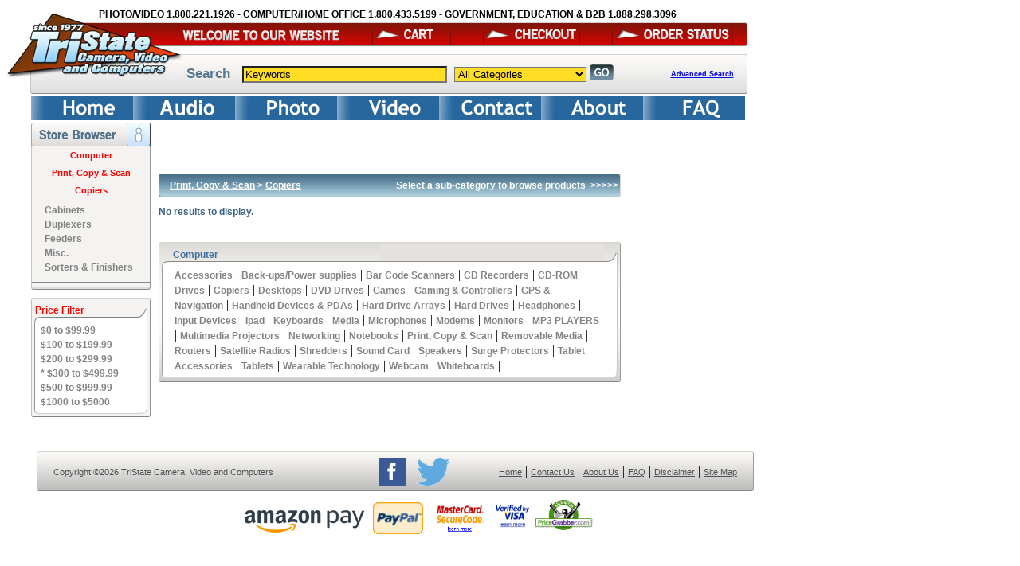

--- FILE ---
content_type: text/html; charset=UTF-8
request_url: https://tristatecamera.com/category/Copiers.html?store=4&levels=06370021&pf=3&mfr=29
body_size: 8320
content:
<!DOCTYPE html PUBLIC "-//W3C//DTD XHTML 1.0 Transitional//EN"
        "http://www.w3.org/TR/xhtml1/DTD/xhtml1-transitional.dtd">
<html xmlns="http://www.w3.org/1999/xhtml">
<head>
    <meta http-equiv="Content-Type" content="text/html; charset=utf-8"/>

    <title>Print, Copy, Scan & Fax | TriState Camera</title>
    <meta name="description" content="Computer Equipment: Back-ups, Cartridges Drums & Ribbons, CD-ROM Drives, DVD Drives, Hand Held, Hard Drives, Modems, Monitors, MP3 , Multimedia Projectors, Printers, Scanners, Sound Card, Video Cards">
    <meta name="keywords" content="back ups, apc back ups, computer power supply, inkjet cartridge, toner cartridge, laser toner cartridge, inkjet replacement cartridge, inkjet toner cartridge, printer cartridge replacement, drum kit, thermal transfer ribbon, cd rom, cd writer, cd rom drive, cr rw drive, digital copier, copier cartridge, scanner printer copier fax, desktop computer, olympus digital camera, nikon digital camera, powershot, coolpix, megapixel, dvd writer, dvd rom, plain paper fax machine, facsimile, palm pilot, pda handheld, sony handheld, olympus digital voice recorder, maxtor hard drive, western digital hard drive, samsung hard drive, dvd jewel case, fax modem, usb modem, pci modem, v.92 modem, internal modem, crt monitor, flat monitor, mp3 player, lcd projector, window xp home edition, laser printer, color laser printer, color printer, all in one printer, digital printer, flatbed scanner, film scanner, photo scanner, multimedia speaker, speaker system, video graphic card">
    <meta name="robots" content="index all, follow all">
    <meta name="revisit-after" content="15 Days">
            <link rel="canonical" href="https://tristatecamera.com/category/Copiers.html?store=4&levels=06370021"/>
            <!-- dataLayer 1 -->
<!-- Script name /category_page.php -->
<script>dataLayer = [{    'ecomm_prodcategory':'Computer/Print, Copy & Scan/Copiers',    'ecomm_pagetype':'category'}];</script><!-- Google Tag Manager Cart -->
<script>(function (w, d, s, l, i) {
        w[l] = w[l] || [];
        w[l].push({
            'gtm.start': new Date().getTime(), event: 'gtm.js'
        });
        var f = d.getElementsByTagName(s)[0],
            j = d.createElement(s), dl = l != 'dataLayer' ? '&l=' + l : '';
        j.async = true;
        j.src =
            '//www.googletagmanager.com/gtm.js?id=' + i + dl;
        f.parentNode.insertBefore(j, f);
    })(window, document, 'script', 'dataLayer', 'GTM-PWT4VW');</script>
<!-- End Google Tag Manager Cart-->

<link rel="stylesheet" type="text/css" href="https://tristatecamera.com/tristate.css"/>

<script language="Javascript" src="https://tristatecamera.com/main.js"></script>

<link rel="stylesheet" href="https://code.jquery.com/ui/1.12.1/themes/base/jquery-ui.css">
<script src="https://code.jquery.com/jquery-3.3.1.min.js"></script>
<script src="https://code.jquery.com/ui/1.12.1/jquery-ui.min.js"></script>

<script>
    if (document.getElementById('dialog')) {
        $(document).ready(function () {
            $("#dialog").dialog();
        });
    }
</script>

<script>
    (function (i, s, o, g, r, a, m) {
        i['GoogleAnalyticsObject'] = r;
        i[r] = i[r] || function () {
                (i[r].q = i[r].q || []).push(arguments)
            }, i[r].l = 1 * new Date();
        a = s.createElement(o),
            m = s.getElementsByTagName(o)[0];
        a.async = 1;
        a.src = g;
        m.parentNode.insertBefore(a, m)
    })(window, document, 'script', 'https://www.google-analytics.com/analytics.js', 'ga');

    ga('create', 'UA-723103-1', 'auto');
    ga('send', 'pageview');

</script>

</head>
<body>

<!-- Google Analytics code -->
<noscript>
    <iframe src="//www.googletagmanager.com/ns.html?id=GTM-PWT4VW"
            height="0" width="0" style="display:none;visibility:hidden"></iframe>
</noscript>

<!-- /category_page.php -->
<script type="text/javascript"><!--//--><![CDATA[//><!--

    sfHover = function() {
        var sfEls = document.getElementById("nav").getElementsByTagName("LI");
        for (var i=0; i<sfEls.length; i++) {
            sfEls[i].onmouseover=function() {
                this.className+=" sfhover";
            }

            sfEls[i].onmouseout=function() {
                this.className=this.className.replace(new RegExp(" sfhover\\b"), "");
            }
        }
}
if (window.attachEvent) window.attachEvent("onload", sfHover);

    //--><!]]></script>


<script language="JavaScript">
<!--
if (document.images) {
    ImagesFolder = "https://tristatecamera.com/images/";
    carton = new Image();
    carton.src = ImagesFolder + "but-cart-on.gif";
    cartoff = new Image();
    cartoff.src = ImagesFolder + "but-cart-off.gif";

    checkouton = new Image();
    checkouton.src = ImagesFolder + "but-checkout-on.gif";
    checkoutoff = new Image();
    checkoutoff.src = ImagesFolder + "but-checkout-off.gif";

    orderstatuson = new Image();
    orderstatuson.src = ImagesFolder + "but-orderstatus-on.gif";
    orderstatusoff = new Image();
    orderstatusoff.src = ImagesFolder + "but-orderstatus-off.gif";

}

function turnOn(imageName) {
    if (document.images) {
        document[imageName].src = eval(imageName + "on.src");
    }
}

function turnOff(imageName) {
    if (document.images) {
        document[imageName].src = eval(imageName + "off.src");
    }
}
// -->
</script>


<table border="0" cellspacing="0" cellpadding="0" width="870">
    <tr>
        <td><a href="https://tristatecamera.com/"><img src="https://tristatecamera.com/images/log-tristate-top-left.gif" width="112"
                                              height="20" border="0"/></a></td>
        <td><a style="text-decoration: none;color: black;" href="https://tristatecamera.com/"><span
                        style="font-family: Helvetica Neue, Helvetica, Arial, sans-serif; font-weight: bold; font-size: 12px;">PHOTO/VIDEO 1.800.221.1926 - COMPUTER/HOME OFFICE 1.800.433.5199 - GOVERNMENT, EDUCATION & B2B 1.888.298.3096</span></a>
        </td>
    </tr>
</table>
<table border="0" cellspacing="0" cellpadding="0" width="930">
    <tr>
        <td width="221" valign="top">
            <table border="0" cellspacing="0" cellpadding="0"
                   background="https://tristatecamera.com/images/log-tristate-bottom.jpg" height="90">
                <tr>
                    <td><a href="https://tristatecamera.com/"><img src="https://tristatecamera.com/images/spacer.gif" height="65"
                                                          width="221" border="0" alt="TristateCamera.com"/></a>
                        <img src="https://tristatecamera.com/images/spacer.gif" height="1" width="45" border="0"/>
                    </td>
                </tr>
            </table>
        </td>
        <td>
            <table border="0" cellspacing="0" cellpadding="0">
                <tr>
                    <td background="https://tristatecamera.com/images/img-welcome-to-our-website.gif" height="30" width="709"><a
                                href="https://tristatecamera.com/"><img src="https://tristatecamera.com/images/spacer.gif" height="30"
                                                               width="238" border="0" alt="TristateCamera.com"/></a><a
                                href="https://tristatecamera.com/cart.php" onmouseout="turnOff('cart')"
                                onmouseover="turnOn('cart')"><img src="https://tristatecamera.com/images/but-cart-off.gif"
                                                                  border="0" name="cart" alt="Basket"/></a><img
                                src="https://tristatecamera.com/images/spacer.gif" height="1" width="40"/><a
                                href="https://tristatecamera.com/checkout.php" onmouseout="turnOff('checkout')"
                                onmouseover="turnOn('checkout')"><img src="https://tristatecamera.com/images/but-checkout-off.gif"
                                                                      name="checkout" alt="Check Out"
                                                                      border="0"/></a><img
                                src="https://tristatecamera.com/images/spacer.gif" height="1" width="40"/><a
                                href="https://tristatecamera.com/tracking.php" onmouseout="turnOff('orderstatus')"
                                onmouseover="turnOn('orderstatus')"><img
                                    src="https://tristatecamera.com/images/but-orderstatus-off.gif" name="orderstatus"
                                    alt="Order Status" border="0"/></a></td>
                </tr>
                <tr>
                    <td><img src="https://tristatecamera.com/images/img-middle-spacer.gif" width="709" height="10" /></td>
                </tr>
                <tr>
                    <form name="search" action="https://tristatecamera.com/search.php" method="GET" onsubmit="return validateSearchSubmit();">
                        <td width="709" height="50" background="https://tristatecamera.com/images/img-bottom-banner.gif">
                            <table border="0" cellspacing="0" cellpadding="0" height="50">
                                <tr>
                                    <td width="71">
                                        <img src="https://tristatecamera.com/images/spacer.gif" height="1" width="1" />
                                        <span class="searchtitletext">Search</span>
                                    </td>
                                    <td width="525" nowrap="">
                                        <img src="https://tristatecamera.com/images/spacer.gif" height="1" width="1" />
                                        <input type="text" name="keywords" value="Keywords" size="30"
                                               maxlength="30" class="searchtext"
                                               onfocus="clearKeywords();"/>
                                        <img src="https://tristatecamera.com/images/spacer.gif" width="1" height="1" />
                                        <select name="stores" class="searchtext">
                                            <option value="">All Categories</option>
                                                                                                <option value="26">Audio</option>
                                                                                                        <option value="27">Car & Mobile Electronics</option>
                                                                                                        <option value="4">Computer</option>
                                                                                                        <option value="5">Houseware / Appliances</option>
                                                                                                        <option value="25">Lighting</option>
                                                                                                        <option value="28">Mobile</option>
                                                                                                        <option value="20">Office Machines</option>
                                                                                                        <option value="1">Photo</option>
                                                                                                        <option value="22">Projection Equipment</option>
                                                                                                        <option value="30">Sporting Goods</option>
                                                                                                        <option value="12">Sports Optics</option>
                                                                                                        <option value="2">Video</option>
                                                                                                        <option value="29">Watches</option>
                                                                                            </select> <input type="image" src="https://tristatecamera.com/images/go_button.jpg" alt="Search" style="vertical-align:text-bottom;"/>
                                    </td>
                                    <td valign="middle" width="117" align="center">
                                        <span class="advanced_search_link"><a href="https://tristatecamera.com/search.php">Advanced Search</a></span>
                                        <!--<a href="https://tristatecamera.com/search.php"><img src="https://tristatecamera.com/images/advanced_search_button.jpg" border="0" /></a>-->
                                    </td>
                                </tr>
                            </table>

                        </td>
                    </form>
            </table>
        </td>
    </tr>
</table>
<img src="https://tristatecamera.com/images/spacer.gif" width="1" height="3"><BR>
<table border="0" cellpadding="0" cellspacing="0" width="930">

    <tr>
        <td width="31">
            <img src="https://tristatecamera.com/images/spacer.gif" width="31" height="1" />
        </td>
        <td nowrap="">

            <ul id="nav" >
<li>
    <a href="https://tristatecamera.com/">
<img src="https://tristatecamera.com/images/home-btn-tp2b.gif" compact="compact" alt="Home" border="0"/></a>
</li>
                <li><a href='https://tristatecamera.com/store/Audio.html?store=26'>                    <img src="https://tristatecamera.com/images/audio-btn-tp2.gif" alt="Audio" border="0"/></a>
                    <ul>
                        <li><a href='https://tristatecamera.com/category/2_Way_Radio.html?store=26&levels=0605'><nobr>2 Way Radio</nobr></a></li><li><a href='https://tristatecamera.com/category/Audio_Cables.html?store=26&levels=0060'><nobr>Audio Cables</nobr></a></li><li><a href='https://tristatecamera.com/category/Audio_System.html?store=26&levels=0616'><nobr>Audio System</nobr></a></li><li><a href='https://tristatecamera.com/category/CD_Players.html?store=26&levels=0378'><nobr>CD Players</nobr></a></li><li><a href='https://tristatecamera.com/category/Digital_Voice_Recorders.html?store=26&levels=0241'><nobr>Digital Voice Recorders</nobr></a></li><li><a href='https://tristatecamera.com/category/Headphones.html?store=26&levels=0463'><nobr>Headphones</nobr></a></li><li><a href='https://tristatecamera.com/category/Home_Speakers.html?store=26&levels=0590'><nobr>Home Speakers</nobr></a></li><li><a href='https://tristatecamera.com/category/Microphones.html?store=26&levels=0041'><nobr>Microphones</nobr></a></li><li><a href='https://tristatecamera.com/category/MP3-MP4_Players.html?store=26&levels=0588'><nobr>MP3/MP4 Players</nobr></a></li><li><a href='https://tristatecamera.com/category/Portable_Audio.html?store=26&levels=0376'><nobr>Portable Audio</nobr></a></li><li><a href='https://tristatecamera.com/category/Portable_Speakers.html?store=26&levels=0587'><nobr>Portable Speakers</nobr></a></li><li><a href='https://tristatecamera.com/category/Pro_Audio.html?store=26&levels=0673'><nobr>Pro Audio</nobr></a></li><li><a href='https://tristatecamera.com/category/Receivers.html?store=26&levels=0547'><nobr>Receivers</nobr></a></li><li><a href='https://tristatecamera.com/category/Table_Radio.html?store=26&levels=0615'><nobr>Table Radio</nobr></a></li><li><a href='https://tristatecamera.com/category/Turntables.html?store=26&levels=0593'><nobr>Turntables</nobr></a></li></ul></li>
<li><a href='https://tristatecamera.com/store/Photo.html?store=1'><img src="https://tristatecamera.com/images/film-btn-tp2.gif" alt="Film" border="0"/></a><ul><li><a href='https://tristatecamera.com/category/Books.html?store=1&levels=0050'><nobr>Books</nobr></a></li><li><a href='https://tristatecamera.com/category/Camera_Accessories.html?store=1&levels=0071'><nobr>Camera Accessories</nobr></a></li><li><a href='https://tristatecamera.com/category/Cases_Underwater_Housings.html?store=1&levels=0063'><nobr>Cases & Underwater Housings</nobr></a></li><li><a href='https://tristatecamera.com/category/Digital_Cameras.html?store=1&levels=0029'><nobr>Digital Cameras</nobr></a></li><li><a href='https://tristatecamera.com/category/Digital_Picture_Frames.html?store=1&levels=0441'><nobr>Digital Picture Frames</nobr></a></li><li><a href='https://tristatecamera.com/category/Film.html?store=1&levels=0225'><nobr>Film</nobr></a></li><li><a href='https://tristatecamera.com/category/Film_Cameras.html?store=1&levels=0091'><nobr>Film Cameras</nobr></a></li><li><a href='https://tristatecamera.com/category/Film_Scanners.html?store=1&levels=0011'><nobr>Film Scanners</nobr></a></li><li><a href='https://tristatecamera.com/category/Filters.html?store=1&levels=0051'><nobr>Filters</nobr></a></li><li><a href='https://tristatecamera.com/category/Flashes.html?store=1&levels=0025'><nobr>Flashes</nobr></a></li><li><a href='https://tristatecamera.com/category/Instant_Film_Cameras.html?store=1&levels=0582'><nobr>Instant Film Cameras</nobr></a></li><li><a href='https://tristatecamera.com/category/Lenses.html?store=1&levels=0026'><nobr>Lenses</nobr></a></li><li><a href='https://tristatecamera.com/category/Light_Meters.html?store=1&levels=0046'><nobr>Light Meters</nobr></a></li><li><a href='https://tristatecamera.com/category/Medium_Format.html?store=1&levels=0028'><nobr>Medium Format</nobr></a></li><li><a href='https://tristatecamera.com/category/Photo_Printers.html?store=1&levels=0157'><nobr>Photo Printers</nobr></a></li><li><a href='https://tristatecamera.com/category/Presentation_Archiving.html?store=1&levels=0635'><nobr>Presentation & Archiving</nobr></a></li><li><a href='https://tristatecamera.com/category/Projector.html?store=1&levels=0052'><nobr>Projector</nobr></a></li><li><a href='https://tristatecamera.com/category/Sports_Optics.html?store=1&levels=0042'><nobr>Sports Optics</nobr></a></li><li><a href='https://tristatecamera.com/category/Tripods_Support.html?store=1&levels=0057'><nobr>Tripods & Support</nobr></a></li><li><a href='https://tristatecamera.com/category/Viewfinder_Accessories.html?store=1&levels=0664'><nobr>Viewfinder Accessories</nobr></a></li></ul></li><li><a href='https://tristatecamera.com/store/Video.html?store=2'><img src="https://tristatecamera.com/images/video-btn-tp2.gif" alt="Video"  border="0"/></a>
<ul>

    <li><a href='https://tristatecamera.com/category/360_VR_Cameras.html?store=2&levels=0659'><nobr>360 & VR Cameras</nobr></a></li><li><a href='https://tristatecamera.com/category/Accessories.html?store=2&levels=0022'><nobr>Accessories</nobr></a></li><li><a href='https://tristatecamera.com/category/Action_Cameras.html?store=2&levels=0596'><nobr>Action Cameras</nobr></a></li><li><a href='https://tristatecamera.com/category/Aerial_Photography.html?store=2&levels=0613'><nobr>Aerial Photography</nobr></a></li><li><a href='https://tristatecamera.com/category/Audio.html?store=2&levels=0009'><nobr>Audio</nobr></a></li><li><a href='https://tristatecamera.com/category/Audio_Mixer.html?store=2&levels=0044'><nobr>Audio Mixer</nobr></a></li><li><a href='https://tristatecamera.com/category/Cables.html?store=2&levels=0059'><nobr>Cables</nobr></a></li><li><a href='https://tristatecamera.com/category/Camcorders.html?store=2&levels=0003'><nobr>Camcorders</nobr></a></li><li><a href='https://tristatecamera.com/category/Cases_Underwater_Housings.html?store=2&levels=0063'><nobr>Cases & Underwater Housings</nobr></a></li><li><a href='https://tristatecamera.com/category/DVD_Players-Recorders.html?store=2&levels=0006'><nobr>DVD Players/ Recorders</nobr></a></li><li><a href='https://tristatecamera.com/category/Gaming_Controllers.html?store=2&levels=0698'><nobr>Gaming & Controllers</nobr></a></li><li><a href='https://tristatecamera.com/category/Hard_drives-Video_storage.html?store=2&levels=0036'><nobr>Hard drives/Video storage</nobr></a></li><li><a href='https://tristatecamera.com/category/Lens_Controls.html?store=2&levels=0048'><nobr>Lens Controls</nobr></a></li><li><a href='https://tristatecamera.com/category/Lighting.html?store=2&levels=0049'><nobr>Lighting</nobr></a></li><li><a href='https://tristatecamera.com/category/Microphones.html?store=2&levels=0041'><nobr>Microphones</nobr></a></li><li><a href='https://tristatecamera.com/category/Monitors.html?store=2&levels=0002'><nobr>Monitors</nobr></a></li><li><a href='https://tristatecamera.com/category/Multimedia_Projectors.html?store=2&levels=0045'><nobr>Multimedia Projectors</nobr></a></li><li><a href='https://tristatecamera.com/category/Plasma_Tv.html?store=2&levels=0250'><nobr>Plasma Tv</nobr></a></li><li><a href='https://tristatecamera.com/category/Power_Supplies_Batteries.html?store=2&levels=0047'><nobr>Power Supplies & Batteries</nobr></a></li><li><a href='https://tristatecamera.com/category/Pro_Video.html?store=2&levels=0038'><nobr>Pro Video</nobr></a></li><li><a href='https://tristatecamera.com/category/Pro_Video_Cameras.html?store=2&levels=0636'><nobr>Pro Video Cameras</nobr></a></li><li><a href='https://tristatecamera.com/category/Security_Systems.html?store=2&levels=0431'><nobr>Security Systems</nobr></a></li><li><a href='https://tristatecamera.com/category/Software.html?store=2&levels=0208'><nobr>Software</nobr></a></li><li><a href='https://tristatecamera.com/category/Tripods_Support.html?store=2&levels=0057'><nobr>Tripods & Support</nobr></a></li><li><a href='https://tristatecamera.com/category/TV_s.html?store=2&levels=0067'><nobr>TV's</nobr></a></li><li><a href='https://tristatecamera.com/category/Underwater_Equipment.html?store=2&levels=0061'><nobr>Underwater Equipment</nobr></a></li><li><a href='https://tristatecamera.com/category/Video_Lenses.html?store=2&levels=0040'><nobr>Video Lenses</nobr></a></li><li><a href='https://tristatecamera.com/category/Video_Stabilizers.html?store=2&levels=0039'><nobr>Video Stabilizers</nobr></a></li><li><a href='https://tristatecamera.com/category/Warranties.html?store=2&levels=0194'><nobr>Warranties</nobr></a></li></ul></li
>
<li>
<a href="https://tristatecamera.com/contactus.php">
<img src="https://tristatecamera.com/images/contact-btn-tp2.gif" compact="compact" alt="Contact" border="0"  /></a>
</li><li>
<a href="https://tristatecamera.com/aboutus.php">
<img src="https://tristatecamera.com/images/about-btn-tp2.gif" compact="compact" alt="About" border="0"  /></a>
</li><li>
<a href="https://tristatecamera.com/faq.php">
<img src="https://tristatecamera.com/images/faq-btn-tp2.gif" compact="compact" alt="FAQ" border="0" /></a>
</li>
        </td>					</tr>
</table>


<div id="holiday-exchanges" title="Returns &amp; Exchanges" class="hide">
    <div class='header_title'>Holiday Season Extended Returns & Exchanges</div>
    <div class='header_text'>​For your added convenience and assurance, we have extended our usual 30-day limit on
        returns and exchanges.
        ​Purchases made from now through the entire busy holiday season, may be returned/exchanged through
        Jan 10th 2019. All other standard return policy conditions apply.
    </div>
</div>
</div>
</div>

<script>
    $(function () {
        $("#holiday-exchanges").dialog({
            autoOpen: false,
            width: 500,
            show: {
                effect: "fade",
                duration: 500
            },
            hide: {
                effect: "fade",
                duration: 500
            },
            position: {my: "left top", at: "left bottom", of: "#open-holiday-exchanges"}
        });

        $("#open-holiday-exchanges").on("click", function () {
            $("#holiday-exchanges").dialog("open");
        });
    });
</script>

<img src="https://tristatecamera.com/images/spacer.gif" width="1" height="3"/><br>

<table border="0" cellspacing="0" cellpadding="0">
    <tr>
        <td valign="top">
            <table border="0" cellspacing="0" cellpadding="0">
                <tr>
                    <td width="31">
                        <img src="https://tristatecamera.com/images/spacer.gif" width="31" height="1"/>
                    </td>
                    <!-- Left side bar -->
                    <td width="150" valign="top">

                        <table border="0" summary="sidebar" cellspacing="0" cellpadding="0" width="150" bgcolor="#F4F3F2">
    <tr>
        <td colspan="3"><img style="display: block;" src="https://tristatecamera.com/images/category_box_header.jpg" width="150"
                             height="30" alt="Store Browser"></td>
    </tr>
            <tr>
            <td width="1" background="https://tristatecamera.com/images/bdr-rebates-left.gif"><img
                    src="https://tristatecamera.com/images/spacer.gif" width="1" height="1"/></td>
            <td class="rebate_content" align="center">
                <a href="https://tristatecamera.com/store/Computer.html?store=4"
                   class="rebate_price">Computer</a><BR/>
            </td>
            <td width="1" background="https://tristatecamera.com/images/bdr-rebates-right.gif"><img
                    src="https://tristatecamera.com/images/spacer.gif" width="1" height="1"/></td>
        </tr>
        
                                <tr>
                        <td width="1" background="https://tristatecamera.com/images/bdr-rebates-left.gif"><img
                                src="https://tristatecamera.com/images/spacer.gif" width="1" height="1"/></td>
                        <td class="rebate_content" align="center">
                            <a href="https://tristatecamera.com/category/Print_Copy_Scan.html?store=4&levels=0637"
                               class="rebate_price">Print, Copy & Scan</a>
                        </td>
                        <td width="1" background="https://tristatecamera.com/images/bdr-rebates-right.gif"><img
                                src="https://tristatecamera.com/images/spacer.gif" width="1" height="1"/></td>
                    </tr>
                                    <tr>
                        <td width="1" background="https://tristatecamera.com/images/bdr-rebates-left.gif"><img
                                src="https://tristatecamera.com/images/spacer.gif" width="1" height="1"/></td>
                        <td class="rebate_content" align="center">
                            <a href="https://tristatecamera.com/category/Copiers.html?store=4&levels=06370021"
                               class="rebate_price">Copiers</a>
                        </td>
                        <td width="1" background="https://tristatecamera.com/images/bdr-rebates-right.gif"><img
                                src="https://tristatecamera.com/images/spacer.gif" width="1" height="1"/></td>
                    </tr>
                                    <tr>
                        <td width="1" background="https://tristatecamera.com/images/bdr-rebates-left.gif"><img
                                src="https://tristatecamera.com/images/spacer.gif" width="1" height="1"/></td>
                        <td class="rebate_content" align="center">

                            <table border="0" cellspacing="0" cellpadding="0" width="100%">
                                                                    <tr>
                                        <td><img src="https://tristatecamera.com/images/spacer.gif" width="10" height="1"/></td>
                                        <td>
                                            <a href="https://tristatecamera.com/category/Cabinets.html?store=4&levels=063700210267"
                                               class="subcategory_text">Cabinets</a></td>
                                    </tr>
                                                                    <tr>
                                        <td><img src="https://tristatecamera.com/images/spacer.gif" width="10" height="1"/></td>
                                        <td>
                                            <a href="https://tristatecamera.com/category/Duplexers.html?store=4&levels=063700210266"
                                               class="subcategory_text">Duplexers</a></td>
                                    </tr>
                                                                    <tr>
                                        <td><img src="https://tristatecamera.com/images/spacer.gif" width="10" height="1"/></td>
                                        <td>
                                            <a href="https://tristatecamera.com/category/Feeders.html?store=4&levels=063700210265"
                                               class="subcategory_text">Feeders</a></td>
                                    </tr>
                                                                    <tr>
                                        <td><img src="https://tristatecamera.com/images/spacer.gif" width="10" height="1"/></td>
                                        <td>
                                            <a href="https://tristatecamera.com/category/Misc_.html?store=4&levels=063700210174"
                                               class="subcategory_text">Misc.</a></td>
                                    </tr>
                                                                    <tr>
                                        <td><img src="https://tristatecamera.com/images/spacer.gif" width="10" height="1"/></td>
                                        <td>
                                            <a href="https://tristatecamera.com/category/Sorters_Finishers.html?store=4&levels=063700210264"
                                               class="subcategory_text">Sorters & Finishers</a></td>
                                    </tr>
                                                            </table>
                        </td>
                        <td width="1" background="https://tristatecamera.com/images/bdr-rebates-right.gif"><img
                                src="https://tristatecamera.com/images/spacer.gif" width="1" height="1"/></td>
                    </tr>
                </table>
<img src="https://tristatecamera.com/images/bdr-rebates-middle.gif" width="150" height="10"/><BR/>
<img src="https://tristatecamera.com/images/bdr-rebates-bottom.gif" width="150" height="4"/><BR/>


     
                        <img src="https://tristatecamera.com/images/spacer.gif" width="1" height="10"/><br/>
                            <table summary="sidebar" cellpadding="0" cellspacing="0" width="150">
        <tr>
            <td width="150" height="32" colspan="3" background="https://tristatecamera.com/images/bkg-subcategory-top.gif"
                class="subcategory_title">Price Filter
            </td>
        </tr>
        <tr>
            <td width="5" background="https://tristatecamera.com/images/bkg-subcategory-left.gif"><img
                    src="https://tristatecamera.com/images/spacer.gif" width="5" height="109"/></td>
            <td class="subcategory_padding">
                                    <a href="https://tristatecamera.com/category/Copiers.html?store=4&levels=06370021&pf=0&mfr=29"
                       class="subcategory_text"> $0 to $99.99</a><BR/>
                                    <a href="https://tristatecamera.com/category/Copiers.html?store=4&levels=06370021&pf=1&mfr=29"
                       class="subcategory_text"> $100 to $199.99</a><BR/>
                                    <a href="https://tristatecamera.com/category/Copiers.html?store=4&levels=06370021&pf=2&mfr=29"
                       class="subcategory_text"> $200 to $299.99</a><BR/>
                                    <a href="https://tristatecamera.com/category/Copiers.html?store=4&levels=06370021&pf=3&mfr=29"
                       class="subcategory_text">*  $300 to $499.99</a><BR/>
                                    <a href="https://tristatecamera.com/category/Copiers.html?store=4&levels=06370021&pf=4&mfr=29"
                       class="subcategory_text"> $500 to $999.99</a><BR/>
                                    <a href="https://tristatecamera.com/category/Copiers.html?store=4&levels=06370021&pf=5&mfr=29"
                       class="subcategory_text"> $1000 to $5000</a><BR/>
                            </td>
            <td width="5" background="https://tristatecamera.com/images/bkg-subcategory-right.gif"><img
                    src="https://tristatecamera.com/images/spacer.gif" width="5" height="109"/></td>
        </tr>
        <tr>
            <td width="150" colspan="3"><img src="https://tristatecamera.com/images/bkg-subcategory-bottom.gif" height="9"
                                             width="150"/></td>
        </tr>
    </table>

    <img src="https://tristatecamera.com/images/spacer.gif" width="1" height="10"/><br/>
                        <img src="https://tristatecamera.com/images/spacer.gif" width="1" height="10"/><br/>

                        
    
	
                    </td>
                    <!-- End left side bar -->

                    <td width="10">
                        <img src="https://tristatecamera.com/images/spacer.gif" width="10" height="1"/>
                    </td>
                </tr>
            </table>

        </td>
        <td>
            <table border="0" cellspacing="0" cellpadding="0" valign="top">
                <tr>
                    <td colspan="3">
                                            </td>
                </tr>
                <tr>

                    <!-- Main section -->
                    <td valign="top" width="580">
                        <table border="0" cellspacing="0" cellpadding="0" width="100%">
                            <tr>
                                <td background="https://tristatecamera.com/images/bkg-search-result-title-bar.jpg">
                                    <table summary="" width="100%" cellpadding="0" cellspacing="0">
                                        <tr>
                                            <td>
                                                <img src="https://tristatecamera.com/images/spacer.gif" width="10" height="30"
                                                     align="absmiddle">
                                                <span class="search_results_title">
			     
				                          <a href="https://tristatecamera.com/category/Print_Copy_Scan.html?store=4&levels=0637&mfr=29"
                            class="search_results_title">Print, Copy & Scan</a>
                                                      &gt;
                                                      <a href="https://tristatecamera.com/category/Copiers.html?store=4&levels=06370021&mfr=29"
                            class="search_results_title">Copiers</a>
                         			     </span>
                                            </td>
                                                                                                <script type="text/javascript">
                                                        function blinkIt() {
                                                            if (!document.all) return;
                                                            else {
                                                                for (i = 0; i < document.all.tags('blink').length; i++) {
                                                                    s = document.all.tags('blink')[i];
                                                                    s.style.visibility = (s.style.visibility == 'visible') ? 'hidden' : 'visible';
                                                                }
                                                            }
                                                        }

                                                        setInterval('blinkIt()', 500);
                                                    </script>
                                                    <td align="right"><span class="search_results_title_msg">Select a sub-category to browse products&nbsp;&nbsp;<blink>&gt;&gt;&gt;&gt;&gt;&nbsp;</blink></span>
                                                    </td>
                                                                                            </tr>
                                    </table>

                                </td>

                            </tr>
                        </table>

                        <img src="https://tristatecamera.com/images/spacer.gif" width="1" height="3"><BR>


                        
                        <img src="https://tristatecamera.com/images/spacer.gif" width="1" height="5"><BR/>
                                                    <span class="blue_text">No results to display.</span>
                            
                        
                        <img src="https://tristatecamera.com/images/spacer.gif" width="1" height="10"><BR/>

                        
                        <img src="https://tristatecamera.com/images/spacer.gif" width="1" height="10"><BR/>

                        
                        <img src="https://tristatecamera.com/images/spacer.gif" width="1" height="10"><BR>

                        
                        <img src="https://tristatecamera.com/images/spacer.gif" width="1" height="10"><BR>

                        <table summary="sidebar" cellpadding="0" cellspacing="0" width="580">
    <tr>
        <td width="580" height="32" colspan="3" background="/images/bkg-footerbox-top.gif" class="footerbox_title">
            Computer        </td>
    </tr>
    <tr>
        <td background="/images/bkg-footerbox-left.gif"
            style="background-size: 100% 100%; background-repeat: no-repeat;"><img src="/images/spacer.gif" width="13"/>
        </td>
        <td class="subcategory_padding" width="535">
                            <a href="https://tristatecamera.com/category/Accessories.html?store=4&levels=0022"
                   class="footerbox_text">Accessories</a> |
                                <a href="https://tristatecamera.com/category/Back-ups-Power_supplies.html?store=4&levels=0033"
                   class="footerbox_text">Back-ups/Power supplies</a> |
                                <a href="https://tristatecamera.com/category/Bar_Code_Scanners.html?store=4&levels=0700"
                   class="footerbox_text">Bar Code Scanners</a> |
                                <a href="https://tristatecamera.com/category/CD_Recorders.html?store=4&levels=0034"
                   class="footerbox_text">CD Recorders</a> |
                                <a href="https://tristatecamera.com/category/CD-ROM_Drives.html?store=4&levels=0035"
                   class="footerbox_text">CD-ROM Drives</a> |
                                <a href="https://tristatecamera.com/category/Copiers.html?store=4&levels=0021"
                   class="footerbox_text">Copiers</a> |
                                <a href="https://tristatecamera.com/category/Desktops.html?store=4&levels=0065"
                   class="footerbox_text">Desktops</a> |
                                <a href="https://tristatecamera.com/category/DVD_Drives.html?store=4&levels=0015"
                   class="footerbox_text">DVD Drives</a> |
                                <a href="https://tristatecamera.com/category/Games.html?store=4&levels=0449"
                   class="footerbox_text">Games</a> |
                                <a href="https://tristatecamera.com/category/Gaming_Controllers.html?store=4&levels=0698"
                   class="footerbox_text">Gaming & Controllers</a> |
                                <a href="https://tristatecamera.com/category/GPS_Navigation.html?store=4&levels=0308"
                   class="footerbox_text">GPS & Navigation</a> |
                                <a href="https://tristatecamera.com/category/Handheld_Devices_PDAs.html?store=4&levels=0024"
                   class="footerbox_text">Handheld Devices & PDAs</a> |
                                <a href="https://tristatecamera.com/category/Hard_Drive_Arrays.html?store=4&levels=0611"
                   class="footerbox_text">Hard Drive Arrays</a> |
                                <a href="https://tristatecamera.com/category/Hard_Drives.html?store=4&levels=0004"
                   class="footerbox_text">Hard Drives</a> |
                                <a href="https://tristatecamera.com/category/Headphones.html?store=4&levels=0463"
                   class="footerbox_text">Headphones</a> |
                                <a href="https://tristatecamera.com/category/Input_Devices.html?store=4&levels=0064"
                   class="footerbox_text">Input Devices</a> |
                                <a href="https://tristatecamera.com/category/Ipad.html?store=4&levels=0523"
                   class="footerbox_text">Ipad</a> |
                                <a href="https://tristatecamera.com/category/Keyboards.html?store=4&levels=0152"
                   class="footerbox_text">Keyboards</a> |
                                <a href="https://tristatecamera.com/category/Media.html?store=4&levels=0070"
                   class="footerbox_text">Media</a> |
                                <a href="https://tristatecamera.com/category/Microphones.html?store=4&levels=0041"
                   class="footerbox_text">Microphones</a> |
                                <a href="https://tristatecamera.com/category/Modems.html?store=4&levels=0012"
                   class="footerbox_text">Modems</a> |
                                <a href="https://tristatecamera.com/category/Monitors.html?store=4&levels=0002"
                   class="footerbox_text">Monitors</a> |
                                <a href="https://tristatecamera.com/category/MP3_PLAYERS.html?store=4&levels=0054"
                   class="footerbox_text">MP3 PLAYERS</a> |
                                <a href="https://tristatecamera.com/category/Multimedia_Projectors.html?store=4&levels=0045"
                   class="footerbox_text">Multimedia Projectors</a> |
                                <a href="https://tristatecamera.com/category/Networking.html?store=4&levels=0055"
                   class="footerbox_text">Networking</a> |
                                <a href="https://tristatecamera.com/category/Notebooks.html?store=4&levels=0014"
                   class="footerbox_text">Notebooks</a> |
                                <a href="https://tristatecamera.com/category/Print_Copy_Scan.html?store=4&levels=0637"
                   class="footerbox_text">Print, Copy & Scan</a> |
                                <a href="https://tristatecamera.com/category/Removable_Media.html?store=4&levels=0062"
                   class="footerbox_text">Removable Media</a> |
                                <a href="https://tristatecamera.com/category/Routers.html?store=4&levels=0413"
                   class="footerbox_text">Routers</a> |
                                <a href="https://tristatecamera.com/category/Satellite_Radios.html?store=4&levels=0403"
                   class="footerbox_text">Satellite Radios</a> |
                                <a href="https://tristatecamera.com/category/Shredders.html?store=4&levels=0421"
                   class="footerbox_text">Shredders</a> |
                                <a href="https://tristatecamera.com/category/Sound_Card.html?store=4&levels=0037"
                   class="footerbox_text">Sound Card</a> |
                                <a href="https://tristatecamera.com/category/Speakers.html?store=4&levels=0206"
                   class="footerbox_text">Speakers</a> |
                                <a href="https://tristatecamera.com/category/Surge_Protectors.html?store=4&levels=0416"
                   class="footerbox_text">Surge Protectors</a> |
                                <a href="https://tristatecamera.com/category/Tablet_Accessories.html?store=4&levels=0601"
                   class="footerbox_text">Tablet Accessories</a> |
                                <a href="https://tristatecamera.com/category/Tablets.html?store=4&levels=0585"
                   class="footerbox_text">Tablets</a> |
                                <a href="https://tristatecamera.com/category/Wearable_Technology.html?store=4&levels=0610"
                   class="footerbox_text">Wearable Technology</a> |
                                <a href="https://tristatecamera.com/category/Webcam.html?store=4&levels=0598"
                   class="footerbox_text">Webcam</a> |
                                <a href="https://tristatecamera.com/category/Whiteboards.html?store=4&levels=0263"
                   class="footerbox_text">Whiteboards</a> |
                        </td>
        <td background="/images/bkg-footerbox-right.gif"
            style="background-size: 100% 100%; background-repeat: no-repeat;"><img src="/images/spacer.gif" width="18"/>
        </td>
    </tr>
    <tr>
        <td width="580" colspan="3"><img src="/images/bkg-footerbox-bottom.gif" height="11" width="580"/></td>
    </tr>
</table>

                    </td>

                    <!--- Spacer between the center and right columns -->
                    <td>
                        <img src="https://tristatecamera.com/images/spacer.gif" width="10" height="1"/>
                    </td>

                    <!--- Right column -->
                    <td valign="top" width="150">
                        
                                                <img src="https://tristatecamera.com/images/spacer.gif" width="1" height="10"/><br/>

                        
                        <img src="https://tristatecamera.com/images/spacer.gif" width="1" height="10"/><br/>

                        
                        <img src="https://tristatecamera.com/images/spacer.gif" width="1" height="10"/><br/>

                    </td>
                    <!--- End Right column -->
                </tr>

            </table>
        </td>
    </tr>
</table>

<style>
    .saint > img {
        height: 90px;
        width: 75px;
        position: relative;
        left: 4px;
    }
</style>

<img src="https://tristatecamera.com/images/spacer.gif" width="1" height="20"><BR>
<table summary="">
    <tr>
        <td width="31">
            <img src="https://tristatecamera.com/images/spacer.gif" width="31" height="1"/>
        </td>
        <td>
            <table border="0" cellspacing="0" celpadding="0" width="900" height="50"
                   background="/images/bkg-copyright.gif">
                <tr>
                    <td width="400">
                        &nbsp;&nbsp;&nbsp;&nbsp;&nbsp;<span class="footer">Copyright &copy;2026 TriState Camera, Video and Computers</span>
                    </td>
                    <td width="150" align="center">
                        <a href="https://www.facebook.com/tristatecamera" target="_new">
                            <img style="margin-top: 5px;" src="https://tristatecamera.com/images/facebook.gif" height="35"
                                 border="0" hspace="5"></a>
                        <a href="https://twitter.com/TriStateCamera" target="_new">
                            <img style="margin-top: 5px;" src="https://tristatecamera.com/images/log-twitter.gif" height="35"
                                 border="0" hspace="5"></a>
                    </td>
                    <td width="350" align="right"><a href="https://tristatecamera.com/" class="footer">Home</a> | <a
                                href="https://tristatecamera.com/contactus.php" class="footer">Contact Us</a> | <a
                                href="https://tristatecamera.com/aboutus.php" class="footer">About Us</a> | <a
                                href="https://tristatecamera.com/faq.php" class="footer">FAQ</a> | <a
                                href="https://tristatecamera.com/disclaimer.php" class="footer">Disclaimer</a> | <a
                                href="https://tristatecamera.com/sitemap.php" class="footer">Site Map</a>&nbsp;&nbsp;&nbsp;&nbsp;&nbsp;
                    </td>
                </tr>
            </table>
            <table border="0" cellspacing="0" celpadding="0" width="900" height="50">
                <tr>
                    <td colspan="3" align="center" valign="center" nowrap>
                        <table border="0">
                            <tr>
                                <td>
                                    <img src="https://tristatecamera.com/images/spacer.gif" height="50">
                                    <img src="https://tristatecamera.com/images/log-amazonpay.png" hspace="5" alt="Amazon Pay"
                                         border="0">
                                    <a href="#"
                                       onclick="javascript:window.open('https://www.paypal.com/us/cgi-bin/webscr?cmd=xpt/Marketing/popup/OLCWhatIsPayPal-outside','olcwhatispaypal','toolbar=no, location=no, directories=no, status=no, menubar=no, scrollbars=yes, resizable=yes, width=400, height=350');">
                                        <img src="https://www.paypal.com/en_US/i/logo/PayPal_mark_60x38.gif" height="40"
                                             border="0"
                                             alt="Acceptance Mark">
                                    </a>
                                </td>
                                <td>
                                    <!-- BEGIN SiteSeal -->
                                    <div class="saint">
                                        <script language="javascript"
                                                src="https://secure.saintcorporation.com/cgi-bin/websaint/asv_seal.js?user=m530960750401218"
                                                type="text/javascript">
                                        </script>
                                    </div>
                                    <!-- END SiteSeal -->
                                </td>
                                <td>
                                    <a href="javascript:void window.open('https://tristatecamera.com/brand/mc/mcs_learn_more.html','serviceDescription','width=550,height=480')">
                                        <img src="https://tristatecamera.com/brand/mc/sc_learn_104x56.gif"
                                             alt="MasterCard SecureCode"
                                             border="0" height="40">
                                    </a>
                                    <a href="javascript:void window.open('https://tristatecamera.com/brand/visa/service_desc_popup.htm','serviceDescription','width=390,height=480')">
                                        <img src="https://tristatecamera.com/brand/visa/merchant_symbol_white_100.gif"
                                             alt="Verified By Visa"
                                             height="40" border="0">
                                    </a>
                                    <img style="margin-top: 5px;" src="https://tristatecamera.com/images/brand/PG.GIF"
                                         alt="PriceGrabber User Ratings for TriStateCamera" height="40" border="0">
                                </td>
                            </tr>
                        </table>
                    </td>
                </tr>
            </table>
        </td>
    </tr>
</table>


</body>
</html>